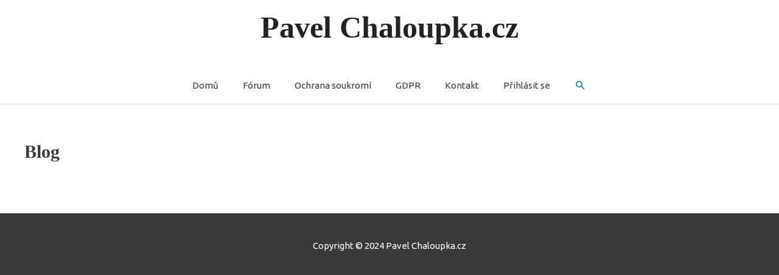

--- FILE ---
content_type: text/css
request_url: https://www.pavelchaloupka.cz/wp-content/uploads/wpmf/css/wpmf_single_file.css?ver=5.8.4
body_size: 388
content:

                        .wpmf-defile{
                            background: #00c40d !important;
                            color: #ffffff !important;
                            border: 0px solid #f4f6ff !important;
                            border-radius: 15px !important;
                            box-shadow: none !important;
                            text-shadow: none !important;
                            transition: all 0.2s ease 0s !important;
                            display: inline-block !important;
                            margin: 30px 30px 30px 30px !important;
                            padding: 20px 30px 20px 70px !important;
                            text-decoration: none !important;
                            position: relative;
                            font-size: 14px !important;
                        }
                        
                        .wpmf-defile:before {
                            content: "";
                            position: absolute;
                            background-image: url(../images/download_style_4.svg) !important;
                            background-position: center;
                            background-size: 100% 100%;
                            width: 45px;
                            height: 45px;
                            left: 12.5px;
                        }
                        
                        .wpmf-defile:hover{
                            background: #00e025 !important;
                            box-shadow: 1px 1px 12px #ccc !important;
                            color: #eeee22 !important;
                        }
                        
                        .wp-block-file .wp-block-file__button {
                            color: #ffffff !important;
                            background: #00c40d !important;
                            box-shadow: none !important;
                        }
                        
                        .wp-block-file__button:hover {
                            background: #00e025 !important;
                            color: #eeee22 !important;
                        }
                        .wpmf-defile-title, .wpmf-single-infos {
                            font-family: "Open Sans", Arial, sans-serif !important;
                            font-size: 14px !important;
                            line-height: 1.7em !important;
                            font-weight: 500 !important;
                        }
                        

--- FILE ---
content_type: application/javascript
request_url: https://www.pavelchaloupka.cz/wp-content/plugins/global-gallery/js/global_gallery.min.js?ver=8.5.0
body_size: 9657
content:
!function(g){"use strict";if(void 0!==window.dike_plc&&!window.dike_plc("lcweb","gg"))return console.error("Global Gallery - validate the license"),!1;var t=[],a=[],i=[];window.gg_gallery_pag=[],window.gg_gall_curr_filter=[],window.gg_gall_curr_search=[];var e=[],l=[],_=[],n=[],r=[],o=[],s=[],c=[],d=[],u=[],h=[],f=[],p=[],m=[],v=!1,w="",y=!1;const b='<div class="gg_loader"><div class="ggl_1"></div><div class="ggl_2"></div><div class="ggl_3"></div><div class="ggl_4"></div></div>';window.gg_galleries_init=function(t,a){if(void 0!==t&&t){if(!g("#"+t).length)return!1;void 0===a&&(_[t]=1,n[t]=1,r[t]=0),C(t,a)}else g(".gg_gallery_wrap").not(":empty").each((function(){var t=g(this).attr("id");gg_galleries_init(t,a)}))};const C=function(e,l){if(void 0===e)return!1;!function(e,l){var _=g("#"+e).hasClass("gg_collection_wrap")?".gg_coll_container":"";if(t[e]=_?g("#"+e+" .gg_coll_container").width():g("#"+e).width(),void 0!==l)return!0;i[e]=parseInt(g("#"+e+" "+_+" .gg_img").first().css("border-right-width")),a[e]=parseInt(g("#"+e+" "+_+" .gg_img").first().css("margin-right")),g("#"+e).hasClass("gg_masonry_gallery")?a[e]=parseInt(g("#"+e+" "+_+" .gg_img").first().css("padding-right")):g("#"+e).hasClass("gg_collection_wrap")&&(a[e]=parseInt(g("#"+e+" "+_+" .gg_coll_img_wrap").first().css("padding-right")))}(e,l),g("#"+e).hasClass("gg_standard_gallery")?k(e):g("#"+e).hasClass("gg_columnized_gallery")?T(e):g("#"+e).hasClass("gg_masonry_gallery")?O(e):g("#"+e).hasClass("gg_string_gallery")?z(e):g("#"+e).hasClass("gg_collection_wrap")&&L(e)},x=function(t,a){g(void 0===a?"#"+t+" .gg_main_thumb":"#"+t+" .gg_coll_outer_container .gg_main_thumb").each((function(){"undefined"!=g(this).data("gg-lazy-src")&&(g(this).attr("src",g(this).data("gg-lazy-src")),g(this).removeAttr("gg-lazy-src"))}))},k=function(t){if(!g("#"+t+" .gg_img").length)return!1;x(t),n[t]&&lc_lazyload("#"+t+" .gg_img .gg_main_thumb",{allLoaded:function(a){g("#"+t+" .gg_loader").fadeOut("fast"),g("#"+t+" .gg_img").each((function(e){g(this).addClass(t+"-"+e).css("width",Object.keys(a)[0].w+2*i[t]);var l=g("#"+t+" .gg_img").not(".gg_shown");0==e&&R(t,l.not(".gg_tags_excluded_img").length),e==g("#"+t+" .gg_img").length-1&&l.gg_display_images(t)})),n[t]=0,g(window).trigger("gg_loaded_gallery",[t])}}),K(t)},T=function(t){if(!g("#"+t+" .gg_img").length)return!1;x(t);var i=I(t);g("#"+t+" .gg_container").css("width","calc(100% + "+a[t]+"px + "+i+"px)"),g("#"+t+" .gg_img").css("width","calc("+100/i+"% - "+a[t]+"px - 1px)"),K(t),n[t]&&lc_lazyload("#"+t+" .gg_img .gg_main_thumb",{allLoaded:function(a){g("#"+t+" .gg_loader").fadeOut("fast"),g("#"+t+" .gg_img").each((function(a){g(this).addClass(t+"-"+a);var i=g("#"+t+" .gg_img").not(".gg_shown");0==a&&R(t,i.not(".gg_tags_excluded_img").length),a==g("#"+t+" .gg_img").length-1&&i.gg_display_images(t)})),n[t]=0,g(window).trigger("gg_loaded_gallery",[t])}}),K(t)},I=function(i){for(var e=t[i]-a[i],l=1,_=e,n=parseInt(g("#"+i).data("col-maxw"));_>=n;)l++,_=Math.round(e/l)-a[i];return l},O=function(i){x(i);for(var e=parseInt(g("#"+i).data("col-num")),l=a[i],_=Math.floor((t[i]+l)/e),r=void 0!==g("#"+i).data("minw")?parseInt(g("#"+i).data("minw")):lcgg.masonry_min_w;_<r;){if(e<=1)return e=1,!1;e--,_=Math.floor((t[i]+l)/e)}g("#"+i+" .gg_img").each((function(t){var a=i+"-"+t;g(this).css("width",_).addClass(a)}));var o=t[i]+l-e*_;o>0&&g("#"+i+" .gg_container").css("left",Math.floor(o/2)),K(i),n[i]?lc_lazyload("#"+i+" .gg_img:not(.gg_tags_excluded_img) .gg_main_thumb",{allLoaded:function(t){g("#"+i+" .gg_loader").fadeOut("fast"),g("#"+i+" .gg_container").isotope({percentPosition:!0,isResizeBound:!1,resize:!1,originLeft:!lcgg.rtl,masonry:{columnWidth:1},containerClass:"gg_isotope",itemClass:"gg_isotope-item",itemSelector:".gg_img:not(.gg_old_page)",transitionDuration:0}),setTimeout((function(){var t=g("#"+i+" .gg_img").not(".gg_shown");R(i,t.not(".gg_tags_excluded_img").length),t.gg_display_images(i),n[i]=0,g(window).trigger("gg_loaded_gallery",[i])}),300)}}):setTimeout((function(){g("#"+i+" .gg_container").isotope("layout")}),100)},z=function(t,a){x(t),n[t]?lc_lazyload("#"+t+" .gg_img .gg_main_thumb",{allLoaded:function(i){S(t,a),g("#"+t+" .gg_loader").fadeOut("fast");var e=g("#"+t+" .gg_img").not(".gg_shown");R(t,e.not(".gg_tags_excluded_img").length),e.gg_display_images(t),n[t]=0,g(window).trigger("gg_loaded_gallery",[t])}}):S(t,a),K(t)},S=function(e,l){if(void 0!==l){var _=l+" .gg_img .gg_main_thumb";e=l.replace("#gg_fakebox_","")}else _="#"+e+" .gg_img:not(.gg_tags_excluded_img) .gg_main_thumb";f[e]=0,p[e]=[],m[e]=[];var n=t[e]+a[e];g(_).each((async function(t,_){var r=g(this),o=g(this).parents(".gg_img"),s=e+"-"+o.data("img-id"),c=0,d=!1;if(o.css("width","auto").css("maxWidth","none"),await setTimeout((function(){o.css("maxWidth",r.width()+i[e]),o.addClass(s);var g=r.width();if(g){if(g=g-2+i[e]+a[e],p[e].push("."+s),m[e].push(g),f[e]=f[e]+g,c=f[e],n==c)p[e]=[],m[e]=[],f[e]=0;else if(n<c){M(e,c-n,n),p[e]=[],m[e]=[],f[e]=0}}else d=!0}),100),d)return S(e,l),!1}))},M=function(t,e,l){var _=e,n=void 0!==g("#"+t).data("minw")?parseInt(g("#"+t).data("minw")):lcgg.phosostr_min_w;if(1==p[t].length)return g(p[t][0]).css("width","calc(100% - "+(a[t]+1)+"px)"),!0;var r=m[t],o=[],s=!1;let c=0;for(;A(r)>l&&!s&&c<100;){c++;var d=Math.ceil(_/(p[t].length-o.length)),u=!1;g.each(m[t],(function(a,e){if(-1!==g.inArray(a,o))return!0;var l=e-d;if(l<n){l=n;var r=g(p[t][a]).find(".gg_main_thumb").width()-2+i[t];l>r&&(l=r),o.push(a),u=!0,_-=m[t][a]-l}})),u||(g.each(m[t],(function(a,i){if(-1!==g.inArray(a,o))return!0;m[t][a]=i-d})),r=m[t],_=A(r)-l,o.length>=p[t].length&&(d=Math.ceil(_/p[t].length),g.each(m[t],(function(g,a){m[t][g]=a-d})),s=!0),r=m[t])}g.each(p[t],(function(i,e){g(e).css("width",m[t][i]-a[t])}));var h=l-A(m[t]);h>0&&g.each(p[t],(function(i,e){if(-1===g.inArray(i,o)||i==p[t].length-1)return g(e).css("width",m[t][i]-a[t]+h),!1}))},A=function(t){var a=0;return g.each(t,(function(g,t){a+=parseFloat(t)})),a},L=function(t){x(t,!0);var i=j(t);g("#"+t+" .gg_coll_container").css("width","calc(100% + "+a[t]+"px + "+i+"px)"),g("#"+t+" .gg_coll_img_wrap").css("width","calc("+100/i+"% - 1px)"),lcgg.rtl&&g("#"+t+" .gg_coll_container").css("left",-1*i),K(t),s[t]?setTimeout((function(){g("#"+t+" .gg_container").isotope("layout")}),300):lc_lazyload("#"+t+" .gg_coll_img .gg_main_thumb",{allLoaded:function(a){g("#"+t+" .gg_loader").fadeOut("fast"),g("#"+t+" .gg_coll_img").each((function(a){var i=t+"-"+a;g(this).addClass(i)}));var i=g("#"+t+" .gg_cats_selected").length&&"*"!=g("#"+t+" .gg_cats_selected").data("coll-filter-id")?g("#"+t+" .gg_cats_selected").data("coll-filter-id"):"";g("#"+t+" .gg_coll_container").isotope({layoutMode:"fitRows",percentPosition:!0,isResizeBound:!1,resize:!1,originLeft:!lcgg.rtl,containerClass:"gg_isotope",itemClass:"gg_isotope-item",itemSelector:".gg_coll_img_wrap",transitionDuration:"0.6s",filter:i?":not(.gg_coll_pag_hidden) .ggc_"+i:":not(.gg_coll_pag_hidden)"}),setTimeout((function(){var a=g("#"+t+" .gg_coll_img_wrap").not(".gg_shown");R(t,a.length,!0),a.gg_display_images(),n[t]=0,g(window).trigger("gg_loaded_collection",[t])}),300)}})},j=function(g){for(var i=t[g]-a[g],e=1,l=i;l>=lcgg.coll_max_w;)e++,l=Math.round(i/e)-a[g];return e};g(document).ready((function(){g(document).on("click",".gg_coll_img:not(.gg_linked_img)",(function(){var t=g(this).parents(".gg_collection_wrap").attr("id"),a=g(this).parents(".gg_collection_wrap").data("cid"),i=g(this).data("gall-data"),e=g(this).data("coll-gid");if(void 0===d[t]||!d[t]){var l=g(this).parents(".gg_collection_wrap").find(".gg_img_title_under").length?g(this).next().find(".gg_img_title_under").text():g(this).find(".gg_img_title").text();F(a,"gcg_",e,l),G(t,i)}}))}));const G=function(t,a){var i=g(location).attr("href");void 0===u[t]&&(u[t]=[]),h[t]=g("#"+t+' .gg_coll_img[data-gall-data="'+a+'"]'),g("#"+t+" .gg_coll_gallery_container .gg_gallery_wrap").length&&(g("#"+t+" .gg_coll_gallery_container .gg_gallery_wrap").remove(),g("#"+t+" .gg_coll_gallery_container").append('<div class="gg_gallery_wrap">'+b+"</div>")),g("#"+t+" .gg_coll_gallery_container .gg_gallery_wrap").addClass("gg_coll_ajax_wait"),g("#"+t+" > table").animate({left:"-100%"},700,(function(){g("#"+t+" .gg_coll_table_first_cell").css("opacity",0)})),setTimeout((function(){g("#"+t+" .gg_coll_table_first_cell").css("position","absolute")}),710);var e=g("#"+t).offset().top;if(g(window).scrollTop()>e){const t=void 0===window.gg_addit_scrolltop?0:parseInt(window.gg_addit_scrolltop,10);g("html, body").animate({scrollTop:e-(15+t)},600)}if(void 0!==u[t][a])W(t,u[t][a]);else{var l={gg_type:"load_coll_gallery",cid:t,gdata:a};d[t]=g.post(i,l,(function(i){if(-1===g.trim(i).indexOf("gg_coll_gall_topmargin"))return W(t,"<p>Error retrieving gallery code</p>"),!1;u[t][a]=i,W(t,i),"undefined"!=typeof gg_lcl_allow_deeplink&&gg_lcl_allow_deeplink()})).fail((function(g){console.error(g),W(t,"<p>Error retrieving gallery code</p>")}))}},W=function(t,a){g("#"+t+" .gg_coll_gallery_container .gg_gallery_wrap").remove(),g("#"+t+" .gg_coll_gallery_container").removeClass("gg_main_loader").append(a),g("#"+t+" .gg_coll_gall_title").length>1&&g("#"+t+" .gg_coll_gall_title").first().remove(),D(t),d[t]=null;var i=g("#"+t+" .gg_coll_gallery_container").find(".gg_gallery_wrap").attr("id");gg_galleries_init(i)},D=function(t){g("#"+t+" .gg_coll_gall_title").each((function(){var t=g(this).parents(".gg_coll_table_cell").width();g(this).parent().find(".gg_coll_go_back").outerWidth(!0)+g(this).outerWidth(!0)>t?g(this).addClass("gg_narrow_coll"):g(this).removeClass("gg_narrow_coll")}))};g(document).ready((function(){g(document).on("click",".gg_coll_go_back",(function(){var t=g(this).parents(".gg_collection_wrap").attr("id"),a=g(this).parents(".gg_collection_wrap").data("cid");void 0!==d[t]&&d[t]&&(d[t].abort(),d[t]=null);var i=g(window).scrollTop(),e=i+g(window).height();if(void 0!==h[t]){var l=h[t].offset().top;if(l+h[t].height()>e||l<i){const a=void 0===window.gg_addit_scrolltop?0:parseInt(window.gg_addit_scrolltop,10);var _=h[t].offset().top-(60+a);g("html, body").animate({scrollTop:_},600)}}g("#"+t+" .gg_coll_table_first_cell").css("opacity",1).css("position","static"),g("#"+t+" > table").animate({left:0},700),setTimeout((function(){g("#"+t+" .gg_coll_gallery_container > *").not(".gg_coll_go_back").remove(),Q("gcg_"+a)}),700)}))})),g(document).ready((function(){g(document).on("click",".gg_filter a",(function(t){t.preventDefault();var a=g(this).parents(".gg_filter").attr("id").substr(4),i=g(this).data("coll-filter-id"),e="#"+g(this).parents(".gg_collection_wrap").attr("id");g("#ggf_"+a+" a").removeClass("gg_cats_selected"),g(this).addClass("gg_cats_selected"),P(a,i,e),g("#ggmf_"+a).length&&(g("#ggmf_"+a+" option").removeAttr("selected"),"*"!==g(this).data("coll-filter-id")&&g("#ggmf_"+a+" option[value="+g(this).data("coll-filter-id")+"]").attr("selected","selected"))})),g(document).on("change",".gg_coll_table_cell .gg_mobile_filter_dd",(function(t){var a=g(this).parents(".gg_mobile_filter").attr("id").substr(5),i=g(this).val(),e="#"+g(this).parents(".gg_collection_wrap").attr("id");P(a,i,e);var l="*"==g(this).val()?".ggf_all":".ggf_id_"+i;g("#ggf_"+a+" a").removeClass("gg_cats_selected"),g("#ggf_"+a+" "+l).addClass("gg_cats_selected")}))}));const P=function(t,a,i){if("*"!==a)var e=g(".ggf_id_"+a).text();"*"!==a?F(t,"gcc_",a,e):Q("gcc_"+t),"*"!==a&&(a=".ggc_"+a),"*"==a?g(".cid_"+t).find(".gg_coll_pag_wrap").fadeIn():g(".cid_"+t).find(".gg_coll_pag_wrap").fadeOut(),a="*"==a?":not(.gg_coll_pag_hidden)":a,g(i+" .gg_coll_container").isotope({filter:a})};g.fn.gg_display_images=function(t,a){if(void 0!==t&&void 0!==gg_gall_curr_filter[t]&&gg_gall_curr_filter[t]&&void 0===a)return this.gg_display_images(t,":not(.gg_tags_excluded_img)"),this.gg_display_images(t,".gg_tags_excluded_img"),!0;(void 0===a?this:g(this).filter(a)).each((function(t,a){var i=g(this),e=lcgg.delayed_fx?170:0;setTimeout((function(){i.addClass("gg_shown")}),e*t)}))};const R=function(t,a,i){if(void 0!==o[t]&&o[t])return!1;var e=g((i=void 0!==i)?"#"+t+" .gg_coll_container":"#"+t+" .gg_container");const l=e.outerHeight(!1);let r=setInterval((function(){e.find(".gg_loader").length&&!i||(e.animate({"max-height":l+1e4},7e3,"linear",(function(){e.css("max-height","none")})),o[t]=!1,clearInterval(r))}),300);n[t]&&setTimeout((function(){n[t]=0,g("#"+t+" .gg_paginate > div").not(".gg_loader").fadeTo(150,1)}),600),_[t]=0,s[t]=!0},E=function(){if(-1!==(v=decodeURIComponent(window.location.href)).indexOf("#")){var t=v.split("#");v=t[0],w="#"+t[1]}var a={},i=v.slice(v.indexOf("?")+1).split("&");return g.each(i,(function(g,t){var i=t.split("=");a[i[0]]=i[1]})),a},H=function(t){return-1!==g.inArray(t,lcgg.deeplinked_elems)},F=function(t,a,i,e){if(y||!H(a))return!1;if(!lcgg.dl_coll_gall&&g(".gg_collection_wrap .gid_"+t).length)return!1;var l=E(),_=a+t,n=void 0!==e&&e?i+"/"+function(g){g=(g=g.toString().replace(/^\s+|\s+$/g,"")).toLowerCase();for(var t="àáäâèéëêìíïîòóöôùúüûñç·/_,:;",a=0;a<28;a++)g=g.replace(new RegExp(t.charAt(a),"g"),"aaaaeeeeiiiioooouuuunc------".charAt(a));return g.replace(/[^a-z0-9 -]/g,"").replace(/\s+/g,"-").replace(/-+/g,"-")}(e):i,r=_+"="+n+w;if(-1===v.indexOf("?"))history.pushState(null,null,v+"?"+r);else{if(void 0!==l[_]&&l[_]==n)return!0;var o=v.slice(0,v.indexOf("?")+1),s=0,c=!1;g.each(l,(function(g,i){return void 0===g||(("tag"==a||"search"==a)&&g=="ggp_"+t||(s>0&&(o+="&"),void(g!=_?(o+=i?g+"="+i:g,c=!0,s++):!0)))})),c&&(o+="&"),o+=r,lcgg.basic_deeplink?history.replaceState(null,null,o):history.pushState(null,null,o)}},Q=function(t){var a=E();if(void 0===a[t])return!1;var i=[];g.each(a,(function(g,a){if(void 0!==g&&g&&g!=t){var e=a?g+"="+a:g;i.push(e)}}));var e=i.length?"?":"",l=v.slice(0,v.indexOf("?"))+e+i.join("&")+w;history.replaceState(null,null,l),-1===v.indexOf("ggt_")&&-1===v.indexOf("ggc_")&&-1===v.indexOf("ggp_")&&-1===v.indexOf("ggs_")&&!1};window.addEventListener("popstate",(function(t){var a=E();y=!0;var i={galls:{},colls:{}},e={ggt:"",ggs:"",ggp:1,gcc:""};g.each(a,(function(t,a){if(void 0===a)return!0;var l=parseInt(t.substr(4),10);if(!g(".gid_"+l).length&&!g(".cid_"+l).length)return!0;var _=a.split("/");if(a=_[0],g(".gid_"+l).length){var n=g(".gid_"+l).attr("id"),r=g('.gg_pre_gallery[data-gid="'+n+'"]');void 0===i.galls[n]&&(i.galls[n]=e),H("ggt_")&&-1!==t.indexOf("ggt_")&&r.find('.gg_tag[data-tag="'+a+'"]').length&&(i.galls[n].ggt=r.find('.gg_tag[data-tag="'+a+'"]').data("images").toString().split(",")),H("ggs_")&&-1!==t.indexOf("ggs_")&&r.find(".gg_gall_search_form input").length&&(i.galls[n].ggs=a),H("ggp_")&&-1!==t.indexOf("ggp_")&&!g("#"+n+" .gg_infinite_scroll").length&&(i.galls[n].ggp=parseInt(a,10))}else void 0===i.colls[l]&&(i.colls[l]=e),H("gcc_")&&-1!==t.indexOf("gcc_")&&g(".ggf_id_"+a).length&&(i.colls[l].gcc=parseInt(a,10)),H("gcg_")&&-1!==t.indexOf("gcg_")&&g(".gg_coll_img[rel="+a+"]").length&&(i.colls[l].gcg=parseInt(a,10))})),g(".gg_true_gallery").each((function(){var t=g(this).attr("id"),a=(g(this).find(".gg_paginate").length,i.galls);void 0===a[t]&&(a[t]=e),void 0===gg_gallery_pag[t]&&(gg_gallery_pag[t]=1),void 0===gg_gall_curr_filter[t]&&(gg_gall_curr_filter[t]=""),void 0===gg_gall_curr_search[t]&&(gg_gall_curr_search[t]="");var l=gg_gall_curr_filter[t];gg_gall_curr_search[t];gg_gallery_pag[t]=a[t].ggp,gg_gall_curr_filter[t]=a[t].ggt,gg_gall_curr_search[t]=a[t].ggs,"undefined"!=typeof gg_pag_vars&&void 0!==gg_pag_vars[t]?B(t):l!=gg_gall_curr_filter[t]?gg_gall_curr_filter[t]?g('.gg_pre_gallery[data-gid="'+t+'"] .gg_tag[data-tag="'+gg_gall_curr_filter[t].join(",")+'"]').trigger("click"):g('.gg_pre_gallery[data-gid="'+t+'"] .gg_tag[data-tag="*"]').trigger("click"):g('.gg_pre_gallery[data-gid="'+t+'"] .gg_gall_search_form input').val(gg_gall_curr_search[t]).trigger("keyup")})),g(".gg_collection_wrap").each((function(){var t=parseInt(g(this).data("cid"),10),a=i.colls;if(!g(".cid_"+t+" .ggf_all").length)return!0;H("gcc_")&&(void 0!==a[t]&&void 0!==a[t].gcc?g(".cid_"+t+" .ggf_id_"+a[t].gcc).trigger("click"):g(".cid_"+t+" .ggf_all").trigger("click")),void 0!==a[t]&&void 0!==a[t].gcg?g(".cid_"+t+" .gg_coll_img[rel="+a[t].gcg+"]").trigger("click"):g(".cid_"+t+" .gg_coll_go_back").trigger("click")})),-1===v.indexOf("ggt_")&&-1===v.indexOf("ggp_")&&-1===v.indexOf("ggs_")&&-1===v.indexOf("gcc_")&&!1,y=!1})),g(document).ready((function(){g(document).on("click",".gg_true_gallery .gg_next_page",(function(){var t=g(this).parents(".gg_gallery_wrap").attr("id");if(!g(this).hasClass("gg_pag_disabled")&&0==r[t]){var a=void 0===gg_gallery_pag[t]?1:gg_gallery_pag[t];gg_gallery_pag[t]=a+1,B(t,!0)}})),g(document).on("click",".gg_true_gallery .gg_prev_page",(function(){var t=g(this).parents(".gg_gallery_wrap").attr("id");if(!g(this).hasClass("gg_pag_disabled")&&0==r[t]){var a=void 0===gg_gallery_pag[t]?1:gg_gallery_pag[t],i=a-1<1?1:a-1;gg_gallery_pag[t]=i,B(t,!0)}})),g(document).on("click",".gg_true_gallery .gg_num_btns_wrap > div, .gg_true_gallery .gg_dots_pag_wrap > div",(function(){var t=g(this).parents(".gg_gallery_wrap").attr("id");g(this).hasClass("gg_pag_disabled")||0!=r[t]||(gg_gallery_pag[t]=g(this).data("pag"),B(t,!0))})),g(document).on("click",".gg_true_gallery .gg_infinite_scroll",(function(){var t=g(this).parents(".gg_gallery_wrap").attr("id");if(r[t])return!1;var a=void 0===gg_gallery_pag[t]?2:gg_gallery_pag[t]+1;gg_gallery_pag[t]=a,B(t)}))}));const B=function(t,a){window.location.href;var i=g("#"+t).data("gid");if(g("#"+t).hasClass("gg_filtering_imgs")||r[t])return console.error("GG - wait till previous tag filter or pagination to end"),!1;r[t]=1,void 0===gg_gall_curr_filter[t]&&(gg_gall_curr_filter[t]=""),void 0===gg_gall_curr_search[t]&&(gg_gall_curr_search[t]=""),void 0!==a&&(gg_gallery_pag[t]>1?F(i,"ggp_",gg_gallery_pag[t]):Q("ggp_"+i));var e={gid:g("#"+t).data("gid"),gg_type:"gg_pagination",gg_filtered_imgs:gg_gall_curr_filter[t],gg_search_str:gg_gall_curr_search[t],gg_ol:g("#"+t).data("gg_ol"),gg_page:gg_gallery_pag[t],gg_pag_vars:gg_pag_vars[t]},_=JSON.stringify(e),n=void 0!==l[t]&&void 0!==l[t][_];if(1!=gg_gallery_pag[t]&&g("#"+t+" .gg_infinite_scroll").length)g("#"+t+" .gg_container").stop(!0).css("max-height",g("#"+t+" .gg_container").height()),g("#"+t+" .gg_paginate .gg_loader").length&&g("#"+t+" .gg_paginate .gg_loader").remove(),g("#"+t+" .gg_infinite_scroll").fadeTo(200,0),setTimeout((function(){g("#"+t+" .gg_paginate").prepend(b)}),200);else{var s=g("#"+t+" .gg_container").height(),c=Math.round(s/30*20);c<220&&(c=220),void 0!==o[t]&&(clearTimeout(o[t]),o[t]=!1),g("#"+t+" .gg_container").css("max-height",s).stop(!0).animate({"max-height":150},c),g("#"+t+" .gg_img").addClass("gg_old_page");setTimeout((function(){!1,g("#"+t+" .gg_old_page").remove()}),c),setTimeout((function(){g("#"+t+" .gg_loader").fadeIn("fast"),g("#"+t+" .gg_paginate").remove()}),200);const a=g(window).scrollTop(),i=g("#"+t).offset().top;if(a>i){const t=void 0===window.gg_addit_scrolltop?0:parseInt(window.gg_addit_scrolltop,10);g("html, body").animate({scrollTop:i-(30+t)},c)}}return n?(g("#"+t+" .gg_paginate").fadeOut(),setTimeout((function(){U(t,l[t][_])}),500)):(void 0===l[t]&&(l[t]=[]),g.post(window.location.href,e,(function(g){l[t][_]=g,U(t,g)}))),!0},U=function(t,a){var i=g("<div>"+a+"</div>"),e={imgs:i.find(".gg_img"),pag:i.find(".gg_paginate")};g("#"+t).hasClass("gg_string_gallery")?(g("#"+t+" .gg_container .gg_string_clear_both").remove(),g("#"+t+" .gg_container").append(e.imgs),g("#"+t+" .gg_container").append('<div class="gg_string_clear_both" style="clear: both;"></div>')):g("#"+t+" .gg_container").append(e.imgs),g("#"+t).hasClass("gg_masonry_gallery")&&g("#"+t+" .gg_container").isotope("reloadItems"),g("#"+t+" .gg_img").length||g("#"+t).addClass("gg_noresult"),setTimeout((function(){if(e.pag.length){g("#"+t).find(".gg_img").length,parseInt(g("#"+t).find(".gg_paginate").data("gg-totimgs"),10);e.pag.css("opacity",0),g("#"+t).find(".gg_paginate").replaceWith(e.pag),e.pag.length&&!g("#"+t).find(".gg_paginate").length&&g("#"+t+" .gg_container").after(e.pag),g("#"+t).find(".gg_infinite_scroll").length&&g("#"+t).find(".gg_infinite_scroll").fadeTo(200,1),setTimeout((function(){g("#"+t+" .gg_paginate").fadeTo(400,1)}),1e3)}else g("#"+t).find(".gg_infinite_scroll").length&&g("#"+t).find(".gg_infinite_scroll").remove();g("#"+t+" .gg_loader").fadeOut()}),100),r[t]=0,n[t]=1,C(t)};g(document).ready((function(){g(document).on("click",".gg_coll_pag_wrap .gg_next_page:not(.gg_pag_disabled)",(function(){var t=g(this).parents(".gg_coll_pag_wrap"),a=t.attr("id");if(r[a])return!1;var i=parseInt(t.attr("data-pag"),10)+1;i>=parseInt(t.data("totpag"),10)&&g(this).addClass("gg_pag_disabled"),t.find(".gg_prev_page").removeClass("gg_pag_disabled"),t.find(".gg_nav_mid span").text(i),q(t,i,!1)})),g(document).on("click",".gg_coll_pag_wrap .gg_prev_page:not(.gg_pag_disabled)",(function(){var t=g(this).parents(".gg_coll_pag_wrap"),a=t.attr("id");if(r[a])return!1;var i=parseInt(t.attr("data-pag"),10)-1;i<=1&&g(this).addClass("gg_pag_disabled"),t.find(".gg_next_page").removeClass("gg_pag_disabled"),t.find(".gg_nav_mid span").text(i),q(t,i,!1)})),g(document).on("click",".gg_coll_pag_wrap .gg_num_btns_wrap > div:not(.gg_pag_disabled), .gg_coll_pag_wrap .gg_dots_pag_wrap > div:not(.gg_pag_disabled)",(function(){var t=g(this).parents(".gg_coll_pag_wrap"),a=t.attr("id");if(r[a])return!1;parseInt(t.attr("data-pag"),10);var i=parseInt(g(this).data("pag"),10);t.find(".gg_pagenum, .gg_pag_dot").removeClass("gg_pag_disabled"),g(this).addClass("gg_pag_disabled"),q(t,i,!1)})),g(document).on("click",".gg_coll_pag_wrap .gg_infinite_scroll",(function(){var t=g(this).parents(".gg_coll_pag_wrap"),a=t.attr("id");if(r[a])return!1;var i=parseInt(t.data("totpag"),10),e=parseInt(t.attr("data-pag"),10)+1;e>=i&&g(this).fadeOut((function(){t.slideUp()})),q(t,e,!0)}))})),g(window).scroll((function(){var t=g(this).scrollTop();g(".gg_auto_inf_scroll").each((function(){var a=g(this),i=a.offset().top,e=a.outerHeight(),l=g(window).height();t>i+e-l&&a.trigger("click")}))}));const q=function(t,a,i){var e=t.parents(".gg_collection_wrap"),l=(parseInt(t.data("totpag"),10),parseInt(t.data("per-pag"),10)),_=1,n=1;t.attr("data-pag",a),e.find(".gg_coll_img_wrap").removeClass("gg_coll_pag_hidden"),e.find(".gg_coll_img_wrap").each((function(t,e){(!i&&n!=a||i&&n>a)&&g(this).addClass("gg_coll_pag_hidden"),++_>l&&(_=1,n++)})),e.find(".gg_coll_container").isotope({filter:":not(.gg_coll_pag_hidden)"})};g(document).ready((function(){g(document).on("click",".gg_tag:not(.gg_tag_sel)",(function(t){g(this).trigger("gg-click")})),g(document).on("gg-click",".gg_tag",(function(t){var a=g(this).parents(".gg_tags_wrap").data("gid"),i=g("#"+a).data("gid"),e=g(this).data("tag");if("*"==e)var l="*";else l=g(this).data("images").toString().split(",");J(a,l,"tags")&&(g(this).parents(".gg_tags_wrap").find(".gg_tag_sel").removeClass("gg_tag_sel"),g(this).addClass("gg_tag_sel"),gg_gall_curr_filter[a]&&"*"!=l?F(i,"ggt_",g(".gg_tag_gid_"+i+" .gg_tag_sel").attr("data-tag")):Q("ggt_"+i)),g(this).parents(".gg_tags_wrap").find(".gg_tags_dd").length&&(g(this).parents(".gg_tags_wrap").find(".gg_tags_dd option").removeAttr("selected"),"*"!==e&&g(this).parents(".gg_tags_wrap").find('.gg_tags_dd option[value="'+e+'"]').attr("selected","selected"))})),g(document).on("change",".gg_tags_dd",(function(t){var a=g(this).parents(".gg_tags_wrap"),i=a.data("gid"),e=g("#"+i).data("gid"),l="*"==g(this).val()?"*":a.find('.gg_tag[data-tag="'+g(this).val()+'"]').data("images"),_="*"==l?l:l.toString().split(",");if(!J(i,_,"tags"))return!1;a.find(".gg_tag_sel").removeClass("gg_tag_sel"),a.find('.gg_tag[data-images="'+l+'"]').addClass("gg_tag_sel"),gg_gall_curr_filter[i]&&"*"!=_?F(e,"ggt_",g(".gg_tag_gid_"+e+" .gg_tag_sel").attr("data-tag")):Q("ggt_"+e)}))}));const J=function(t,a,i){var l=g("#"+t),_=l.find(".gg_paginate").length;if(void 0===e[t]&&(e[t]=!1),l.hasClass("gg_filtering_imgs")&&r[t])return console.error("GG - wait till previous tag filter or pagination to end"),!1;if("tags"==i&&(gg_gall_curr_filter[t]="*"==a?"":a),n=!1,!_){var n=!0;"*"!=a?g.each(a,(function(a,i){if(!g("#"+t+' .gg_img[data-img-id="'+i+'"]').length)return n=!1,!1})):e[t]&&(n=!1)}return n&&!e[t]&&("undefined"==typeof gg_pag_vars||void 0===gg_pag_vars[t])||"tags"==i&&!gg_gall_curr_filter[t]&&gg_gall_curr_search[t]&&!_&&n||"tags"==i&&gg_gall_curr_filter[t]&&gg_gall_curr_search[t]&&!_||"search"==i&&!gg_gall_curr_search[t]&&gg_gall_curr_filter[t]&&!_&&n||"search"==i&&gg_gall_curr_search[t]&&gg_gall_curr_filter[t]&&!_?N(l,a,i):(gg_gallery_pag[t]=1,e[t]=!0,Q("ggp_"+l.data("gid")),g("#"+t).removeClass("gg_noresult"),!B(t)||gg_gall_curr_filter[t]||gg_gall_curr_search[t]||(e[t]=!1)),!0},N=function(t,a,i){var e=t.attr("id"),l=t.find(".gg_container"),_="gg_fakebox_"+e,n=t.hasClass("gg_string_gallery"),r="tags"==i?"gg_tags_excluded_img":"gg_search_excluded_img",o=".gg_tags_excluded_img, .gg_search_excluded_img",s=0;if(t.hasClass("gg_masonry_gallery"))t.addClass("gg_filtering_imgs"),t.find(".gg_img").each((function(){var t=g(this).data("img-id");"*"==a||-1!==g.inArray(t.toString(),a)?(g(this).removeClass(r),s++):g(this).addClass(r)})),l.isotope({filter:":not("+o+")"});else{l.css("height",l.outerHeight());var c=t.hasClass("gg_standard_gallery")?"text-align: center;":"",d=n?t.outerWidth(!0):l.outerWidth(!0);g("body").append('<div id="'+_+'" class="gg_filter_fakebox" style="width: '+d+"px; "+c+'"></div>'),n&&(g("#"+_).html(t.clone()),g("#"+_+" .gg_string_gallery").removeAttr("id"),g("#"+_+" .gg_img").removeClass(r).removeAttr("style")),t.find(".gg_img").each((function(){var t=g(this),i=t.data("img-id");"*"==a||-1!==g.inArray(i.toString(),a)?(s++,n||g("#"+_).append('<div style="display: inline-block; width: '+t.outerWidth(!0)+"px; height: "+t.outerHeight(!0)+'px;" data-img-id="'+i+'"></div>')):g("#"+_).find('[data-img-id="'+i+'"]').remove();var e=t.position();t.css({left:e.left+"px",top:e.top+"px"})})),t.find(".gg_img").css("position","absolute"),setTimeout((function(){t.addClass("gg_filtering_imgs"),s&&n&&S(!1,"#"+_),t.find(".gg_img").each((function(){var t=g(this).data("img-id");if("*"==a||-1!==g.inArray(t.toString(),a)){var i=g("#"+_+' [data-img-id="'+t+'"]').position();g(this).css({left:i.left+"px",top:i.top+"px"}),g(this).removeClass(r)}else g(this).css({left:"auto",top:"auto"}),g(this).addClass(r)}));var i=g("#"+_+" div").length?g("#"+_+" div").last().position().top+g("#"+_+" div").last().height():100;l.css("height",i),s&&n&&S(e)}),50)}s?t.removeClass("gg_noresult"):t.addClass("gg_noresult"),setTimeout((function(){t.removeClass("gg_filtering_imgs"),t.hasClass("gg_masonry_gallery")||(l.css("height","auto"),t.find(".gg_img").not(o).css("position","static"),g("#"+_).remove())}),500)};let $;g(document).on("keyup input",".gg_gall_search_form input",(function(){$&&clearTimeout($);var t=g(this);$=setTimeout((function(){var a=t.parents(".gg_pre_gallery").data("gid"),i=g("#"+a),e=g("#"+a).data("gid"),l=[],_=g.trim(t.val());if(_.length<2)_="",l="*",t.parents(".gg_gall_search_form").removeClass("ggs_has_txt");else{t.parents(".gg_gall_search_form").addClass("ggs_has_txt");var n=_.toLowerCase().split(" ");i.find(".gg_img").each((function(){var t=(t=g(this).data("gg-title")+" "+g(this).data("gg-descr")+" "+g(this).data("gg-author")+" "+g(this).data("gg-tags")).toLowerCase(),a=g(this).data("img-id");g.each(n,(function(g,i){return i.length<2||(-1!==t.indexOf(i)?(l.push(""+a),!1):void 0)}))}))}gg_gall_curr_search[a]=_,J(a,l,"search",_),_?F(e,"ggs_",_):Q("ggs_"+e)}),300)})),g(document).on("click",".gg_clear_search",(function(){var t=g(this).parents(".gg_gall_search_form").find("input");t.val(""),t.trigger("keyup")})),jQuery(document).on("keypress",".gg_gall_search_form input",(function(g){return 13!=g.keyCode}));const K=function(t,a){g("#"+t+" .gg_img").each((function(t,a){var i=g(this);g.trim(i.find(".gg_img_title").html())?i.find(".gg_main_overlay").show():i.find(".gg_main_overlay").hide()}))};"ontouchstart"in window&&(g(".gg_img").on("touchstart",(function(){g(this).addClass("gg_touch_on")})),g(".gg_img").on("touchend",(function(){g(this).removeClass("gg_touch_on")}))),window.gg_itg_init=function(t){x(t),lc_lazyload("#"+t+" .gg_img .gg_main_thumb",{allLoaded:function(){g("#"+t+" .gg_itg_container").addClass("gg_itg_shown")}})},g(document).on("click",".gg_itg_wrap",(function(t){var a=g(this).attr("id");if("undefined"==typeof gg_itg_obj||void 0===gg_itg_obj[a])return console.error("Global Gallery - gg_itg_obj not found"),!1;if(g(t.terget).hasClass("gg_itg_img"))var i=g(t.target).data("index");else if(g(t.target).parents(".gg_itg_img").length)i=g(t.target).parents(".gg_itg_img").data("index");else i=0;"undefined"!=typeof gg_throw_lb&&gg_throw_lb(gg_itg_obj[a],a,i,!0)})),window.gg_galleria_show=function(t){setTimeout((function(){g(t+" .galleria-stage").length?(g(t).removeClass("gg_show_loader"),g(t+" .galleria-container").fadeTo(200,1)):gg_galleria_show(t)}),50)};const V=function(t){return g(t).hasClass("gg_galleria_responsive")?parseFloat(g(t).data("asp-ratio")):g(t).height()};window.gg_galleria_init=function(t){var a=g(t).data("gg-autoplay"),i=!!(lcgg.slider_autoplay&&"0"!=a||"1"==a);let e=lcgg.slider_crop;"true"==e?e=!0:"false"==e&&(e=!1),Galleria.run(t,{theme:"ggallery",height:V(t),transition:lcgg.slider_fx,touchTransition:lcgg.slider_fx,transitionSpeed:lcgg.slider_fx_time,fullscreenDoubleTap:!1,imageCrop:e,wait:!0,debug:!1,dataConfig:function(t){return{title:g(t).attr("alt"),description:g(t).data("description")}},extend:function(){var a=this;g(t+" .galleria-loader").append(b),i&&setTimeout((function(){g(t+" .galleria-gg-play").addClass("galleria-gg-pause"),a.play(lcgg.slider_interval)}),50),g(t+" .galleria-gg-play").click((function(){g(this).toggleClass("galleria-gg-pause"),a.playToggle(lcgg.slider_interval)})),g(t+" .galleria-gg-lightbox").click((function(){g(t+" .galleria-thumbnails > div").each((function(t,a){g(this).hasClass("active")&&(window.gg_active_index=t)})),g(t+" .galleria-gg-play").removeClass("galleria-gg-pause"),a.pause()})),g(t+" .galleria-gg-toggle-thumb").click((function(){var t=g(this).parents(".gg_galleria_slider_wrap"),a=g(this).parents(".gg_galleria_slider_wrap").find(".galleria-thumbnails-container").height();t.hasClass("galleria-gg-show-thumbs")||t.hasClass("gg_galleria_slider_show_thumbs")?(t.stop().animate({"padding-bottom":"15px"},400),t.find(".galleria-thumbnails-container").stop().animate({bottom:"20px",opacity:0},400),t.removeClass("galleria-gg-show-thumbs"),t.hasClass("gg_galleria_slider_show_thumbs")&&t.removeClass("gg_galleria_slider_show_thumbs")):(t.stop().animate({"padding-bottom":a+2+12},400),t.find(".galleria-thumbnails-container").stop().animate({bottom:"-"+(a+2+10)+"px",opacity:1},400),t.addClass("galleria-gg-show-thumbs"))})),"undefined"!=typeof gg_lcl_allow_deeplink&&gg_lcl_allow_deeplink()}})},window.gg_car_calc_breakpoints=function(t,a,i,e){var l=[];if(e){var _=g("#gg_car_"+t).width()+50,n=Math.round(_/e),r={breakpoint:_,settings:{slidesToShow:e,slidesToScroll:i?e:1}};l.push(r);for(let g=e;g>=1;g--)r={breakpoint:_-n*(e-g),settings:{slidesToShow:g,slidesToScroll:i?g:1}},l.push(r)}else for(let g=1;g<100;g++){var o=g*a;if(o>2e3)break;r={breakpoint:o,settings:{slidesToShow:g,slidesToScroll:i?g:1}};l.push(r)}return l},window.gg_carousel_preload=function(t,a){if(g("#gg_car_"+t).prepend(b),g("#gg_car_"+t+" .gg_grayscale_fx").length||g("#gg_car_"+t+" .gg_blur_fx").length)i=!1;else{lc_lazyload("#gg_car_"+t+" img",{allLoaded:function(a){g("#gg_car_"+t+" .gg_img_inner").height()}});var i=!0}lc_lazyload("#gg_car_"+t+" "+(i?"":".slick-active")+" img",{allLoaded:function(e){g("#gg_car_"+t+" .gg_loader").fadeOut(200,(function(){g(this).remove()})),g("#gg_car_"+t).removeClass("gg_car_preload"),a&&g("#gg_car_"+t).slick("slickPlay"),setTimeout((function(){X(t),g(window).trigger("gg_loaded_carousel",[t])}),i?1200:320)}})};const X=function(t){g((void 0===t?"":"#gg_car_"+t)+" .gg_img.gg_car_item").each((function(t,a){var i=g(this),e=i.find(".gg_main_img_wrap > *"),l=g(this).width(),_=g(this).height();g("<img />").on("load",(function(){var g=Math.max(l/this.width,_/this.height),t=this.width*g,a=this.height*g,n=Math.ceil((_-a)/2),r=Math.ceil((l-t)/2);n>0&&(n=0),r>0&&(r=0),e.css("width",t).css("height",a),i.addClass("gg_car_img_ready")})).attr("src",i.find(".gg_main_thumb").attr("src"))}))};g(document).ready((function(t){g(document).on("mouseenter touchstart",".gg_car_pause_on_h",(function(t){void 0!==g(this).slick()&&g(this).slick("slickPause")})).on("mouseleave touchend",".gg_car_pause_on_h",(function(t){g(this).hasClass("gg_car_autoplay")&&void 0!==g(this).slick()&&g(this).slick("slickPlay")})),g(document).on("click",".gg_carousel_wrap .gg_img:not(.gg_linked_img)",(function(t){var a=g(this);setTimeout((function(){a.parents(".gg_carousel_wrap").slick("slickPause")}),150)})),g(document).on("click",".gg_carousel_wrap .slick-arrow, .gg_carousel_wrap .slick-dots li:not(.slick-active)",(function(t){g(this).parents(".gg_carousel_wrap").removeClass("gg_car_autoplay")})),g(document).on("swipe",".gg_carousel_wrap",(function(t){g(this).removeClass("gg_car_autoplay")}))}));const Y=function(g,t,a,i){g.fn[t]=function(g){return g?this.on(a,(e=g,function(){var g=this,t=arguments;n?clearTimeout(n):_&&e.apply(g,t),n=setTimeout((function(){_||e.apply(g,t),n=null}),l||i)})):this.trigger(t);var e,l,_,n}};Y(g,"gg_smartresize","resize",49),g(window).gg_smartresize((function(){g(".gg_galleria_responsive").each((function(){var t=g(this).width(),a=parseFloat(g(this).data("asp-ratio")),i=Math.ceil(t*a);g(this).css("height",i)}))})),Y(g,"gg_smartscroll","scroll",50),g(window).gg_smartscroll((function(){Z()}));const Z=function(){g(".gg_coll_back_to_new_style").length&&lcgg.back_to_gall_scroll&&g(".gg_coll_gallery_container .gg_gallery_wrap").each((function(t,a){var i=g(this).height(),e=g(this).parents(".gg_coll_gallery_container").find(".gg_coll_go_back");if(i>g(window).height()){var l=g(this).offset();if(g(window).scrollTop()>l.top&&g(window).scrollTop()<l.top+i-60){var _=Math.round(g(window).scrollTop()-l.top)+55;_<0&&(_=0),e.addClass("gg_cgb_sticky").css("top",_)}else e.removeClass("gg_cgb_sticky").css("top",0)}else e.removeClass("gg_cgb_sticky").css("top",0)}))};g(document).ready((function(){setInterval((function(){g(".gg_gallery_wrap").each((function(){var a=g(this).attr("id");if(void 0===s[a])return!0;var i=g(this).hasClass("gg_collection_wrap")?g("#"+a+" .gg_coll_container").width():g("#"+a).width();if(void 0===t[a])return t[a]=i,!0;t[a]!=i&&(gg(a),t[a]=i)}))}),200)}));const gg=function(t){void 0!==c[t]&&clearTimeout(c[t]),c[t]=setTimeout((function(){g("#"+t).trigger("gg_resize_gallery",[t])}),50)};g(document).ready((function(){g(".gg_pre_gallery.gg_gall_has_filter.gg_gall_has_search").each((function(){var t=g(this).data("gid");g("#"+t).trigger("gg_resize_gallery",[t]),g(this).fadeTo(300,1)}))})),g(document).ready((function(){g(document).on("gg_resize_gallery",".gg_gallery_wrap",(function(t,a){var i=".gg_pre_gallery.gg_gall_has_filter.gg_gall_has_search[data-gid="+g(this).attr("id")+"]";g(i).length&&(g(this).width()>=850?g(i).removeClass("gg_pg_on_mobile"):g(i).addClass("gg_pg_on_mobile")),g(this).hasClass("gg_collection_wrap")&&g(this).find(".gg_coll_gallery_container .gg_container").length&&D(a),g(this).hasClass("gg_carousel_wrap")?X(a):gg_galleries_init(a,!0)}))})),lcgg.preload_hires_img&&g(document).ready((function(){var t=g(".gg_gallery_wrap, .gg_carousel_wrap").length,a=0;t&&g(window).on("gg_loaded_gallery gg_loaded_collection gg_loaded_carousel",(function(){++a==t&&setTimeout((function(){g(".gg_img").not(".gg_coll_img, .gg_linked_img").each((function(){g("<img />")[0].src=g(this).data("gg-url")}))}),300)}))})),g(document).on("click",".gg_linked_img",(function(){const g=jQuery(this).data("gg-link");window.open(g,lcgg.link_target)})),lcgg.no_rclick&&g(document).on("contextmenu",".gg_gallery_wrap *, .gg_galleria_slider_wrap *, #lcl_wrapper *",(function(g){g.preventDefault()})),window.gg_lb_html_fix=function(t){var a="string"==typeof t?t.replace(/"/g,"&quot;").replace(/</g,"&lt;").replace(/>/g,"&gt;"):"";return g.trim(a)},g(document).ready((function(){g(document).on("click",".gg_gallery_wrap:not(.gg_static_car) div.gg_img:not(.gg_coll_img, .gg_linked_img, .gg_tags_excluded_img)",(function(t){t.preventDefault();var a=[],i=g(this),e=i.data("gid"),l=i.parents(".gg_gallery_wrap").attr("id"),_=i.data("gg-url"),n=0;g("#"+l+" .gg_img:not(.gg_coll_img, .gg_linked_img, .gg_tags_excluded_img)").each((function(t,i){var e=g(this).data("gg-url");void 0===a[e]&&(a[e]={img:e,title:gg_lb_html_fix(g(this).data("gg-title")),descr:gg_lb_html_fix(g(this).data("gg-descr")),author:gg_lb_html_fix(g(this).data("gg-author"))},e==_&&(n=t))})),"undefined"!=typeof gg_throw_lb&&gg_throw_lb(a,e,n)}))})),window.gg_slider_lightbox=function(t,a){var i=g.now(),e={};g.each(t,(function(g,t){e[t.big]={img:t.big,title:gg_lb_html_fix(t.title),descr:gg_lb_html_fix(t.description),author:""}})),"undefined"!=typeof gg_throw_lb&&(gg_throw_lb(e,i,a),"lcweb"==lcgg.lightbox&&setTimeout((function(){gg_throw_lb(e,i,a)}),170))}}(jQuery);